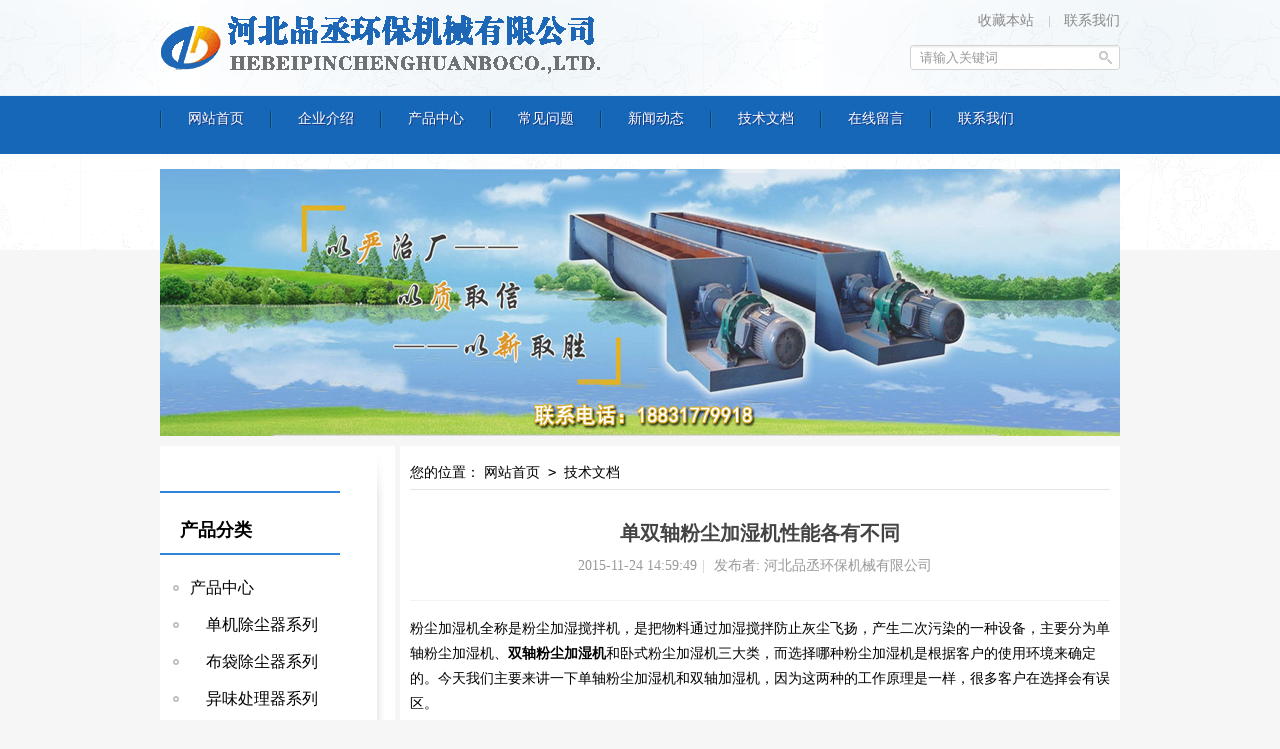

--- FILE ---
content_type: text/html; charset=utf-8
request_url: http://www.pinjx.com/article/szfcjsj.html
body_size: 5289
content:



<!DOCTYPE html PUBLIC "-//W3C//DTD XHTML 1.0 Transitional//EN" "http://www.w3.org/TR/xhtml1/DTD/xhtml1-transitional.dtd">
<html xmlns="http://www.w3.org/1999/xhtml">
<head>
<meta name="baidu-site-verification" content="NT9Ddinr5t" />
<meta content="text/html; charset=utf-8" http-equiv="Content-Type" />
<title>单双轴粉尘加湿机性能各有不同- 河北品丞环保机械有限公司</title>
<meta name="keywords" content="双轴粉尘加湿机,单轴粉尘加湿机" />
<meta name="description" content="双轴粉尘加湿机搅拌仓内的搅拌轴和单轴是不一样，它是桨叶式的，设备工作时，每排桨叶是互相咬合转动的。联系电话：18831779918它的顶部使用陶瓷材料，起到了耐磨的作用。" />
<meta name="baidu-site-verification" content="ZJw1B0yCDO" />
<script type="text/javascript" src="http://www.pinjx.com/images/jq.js"></script>
<script type="text/javascript" src="http://www.pinjx.com/yq001theme/jquery.superslide.2.1.js"></script>
<link href="http://www.pinjx.com/yq001theme/style.css" rel="stylesheet" type="text/css" />

		<script type="text/javascript">
		$(function(){
			$(".navi li").hover(function() {
			//alert("aa");
					$(".sub-menu").stop(false,true);
					$(this).children(".sub-menu").slideDown();
				}, function() {					
					$(this).children(".sub-menu").slideUp();					
				});
			});
		</script>
	

</head>

<body>
<div class="wrapper">
	<!--header start-->
	<div class="inner">
	<div class="header">
		<h1 class="logo"> <a title="单双轴粉尘加湿机性能各有不同" href="http://www.pinjx.com"> 河北品丞环保机械有限公司</a></h1>
		<div class="headerR">
            <a class="fav" title="收藏本站" onclick="javascript:AddFavorite('http://www.pinjx.com', ' 河北品丞环保机械有限公司');return false" href="#">收藏本站</a>
            <a href="http://www.pinjx.com/article/contact.html">联系我们</a>
            <div class="clearfix"></div>
            <!-- Search Begin-->
                <form action="http://www.pinjx.com/search.php" id="searchform" method="GET">
					<input type="text" value="请输入关键词" onfocus="if(this.value=='请输入关键词') this.value='';" onblur="if(this.value=='') this.value='请输入关键词';" size="15" id="search-text" name="keywords" class="searchInput">
					<input type="submit" value="搜 索" title="搜索" class="searchBtn" id="searchsubmit">
				</form>            <!-- Search end-->
        </div>
	</div>
	</div>
	<!--menu end-->
	<div class="mainmenu">
		<ul id="menu-headermenu" class="navi inner">
										<li><a href="http://www.pinjx.com/" title="网站首页"><span>网站首页</span></a>
				<ul class="sub-menu">
																																																																																																															</ul>
				</li>
							<li><a href="http://www.pinjx.com/article/about.html" title="企业介绍"><span>企业介绍</span></a>
				<ul class="sub-menu">
																																																																																																															</ul>
				</li>
							<li><a href="http://www.pinjx.com/category/default/" title="产品中心"><span>产品中心</span></a>
				<ul class="sub-menu">
																																																																																																															</ul>
				</li>
							<li><a href="http://www.pinjx.com/category/cjwt/" title="常见问题"><span>常见问题</span></a>
				<ul class="sub-menu">
																																																																																																															</ul>
				</li>
							<li><a href="http://www.pinjx.com/category/news/" title="新闻动态"><span>新闻动态</span></a>
				<ul class="sub-menu">
																																																																																																															</ul>
				</li>
							<li><a href="http://www.pinjx.com/category/jswd/" title="技术文档"><span>技术文档</span></a>
				<ul class="sub-menu">
																																																																																																															</ul>
				</li>
							<li><a href="http://www.pinjx.com/comment.php" title="在线留言"><span>在线留言</span></a>
				<ul class="sub-menu">
																																																																																																															</ul>
				</li>
							<li><a href="http://www.pinjx.com/article/contact.html" title="联系我们"><span>联系我们</span></a>
				<ul class="sub-menu">
																																																																																																															</ul>
				</li>
						
			
		</ul>
	</div>
	<!--menu end-->
	<!--header end-->


<div class="topDesc">

      <div class="desc">

        <p style=" margin-top:80px;"></p>

        <p></p>

      </div>

    </div>

<div class="clear">&nbsp;</div>

<div class="inner">

<div id="sidebar" class="sidebar">

<div class="mbox sideNav">

<h2></h2>

<ul class="menu">

<!--//下面这段是出现在文章详情页的-->

	
	
		
	
		
	
		
	
		
	
		
	
		
	
		
	
		
	
		
	
		
	
		
	
</ul>

</div>

<div class="mbox sideNav">

<h2>产品分类</h2>

	<ul>

		
		
		
		<li><a href="http://www.pinjx.com/category/default/">产品中心</a></li>

		
		<li><a href="http://www.pinjx.com/category/djccq/">　单机除尘器系列</a></li>

		
		<li><a href="http://www.pinjx.com/category/bdccq/">　布袋除尘器系列</a></li>

		
		<li><a href="http://www.pinjx.com/category/ywclq/">　异味处理器系列</a></li>

		
		<li><a href="http://www.pinjx.com/category/lxssj/">　螺旋输送机系列</a></li>

		
		<li><a href="http://www.pinjx.com/category/x%3Blq/">　星型卸料器系列</a></li>

		
		<li><a href="http://www.pinjx.com/category/dtj/">　斗式提升机系列</a></li>

		
		<li><a href="http://www.pinjx.com/category/gbssj/">　刮板输送机系列</a></li>

		
		<li><a href="http://www.pinjx.com/category/wcjsj/">　粉尘加湿机系列</a></li>

		
		<li><a href="http://www.pinjx.com/category/lsssj/">　链式输送机系列</a></li>

		
		<li><a href="http://www.pinjx.com/category/dcf/">　电磁脉冲阀系列</a></li>

		
		<li><a href="http://www.pinjx.com/category/ccgj/">　除尘骨架系列</a></li>

		
		<li><a href="http://www.pinjx.com/category/ccbd/">　除尘布袋系列</a></li>

		
		<li><a href="http://www.pinjx.com/category/ccpj/">　其它配件系列</a></li>

		
		<li><a href="http://www.pinjx.com/category/lxyp01/">　螺旋叶片系列</a></li>

		
		<li><a href="http://www.pinjx.com/category/tfdf/">　通风蝶阀系列</a></li>

		
		<li><a href="http://www.pinjx.com/category/cbf/">　插板阀系列</a></li>

		
		<li><a href="http://www.pinjx.com/category/fbf/">　翻板阀系列</a></li>

		
		
	</ul>
      </div>
      <div class="mbox sideNav">
<div class="newpost">

        <h3>联系我们</h3>

      </div>

      <div class="newpostlist">

        <ul>



            <li><span class="bluecolor">QQ:</span>646796119</li>

            
            
            <li><span class="bluecolor">电话:</span>0317-8279009</li>

            
            
            <li><span class="bluecolor">传真:</span>0317-8228066</li>

            
            
            <li><span class="bluecolor">手机:</span>18831779918</li>

            


            
            <li><span class="bluecolor">地址:</span>河北泊头市工业开发区</li>

                  </ul>

            <div class="clear"></div>

      </div>


</div>

<div class="sideBox mbox">


</div>


    </div>



<div class="mainBox">

	<div class="loc">您的位置：


<!--获取当前文章的所属分类-->

<!--获取当前文章所属分类的父分类-->

<a href="http://www.pinjx.com">网站首页</a><code> > </code>


<a href="http://www.pinjx.com/category/jswd/">技术文档</a>



   </div>

	<div class="postWrap">

      <div class="h head">

        <h1 class="title">单双轴粉尘加湿机性能各有不同</h1>

        <p class="info">2015-11-24 14:59:49<span class="split">|</span> 发布者:  河北品丞环保机械有限公司<span class="split"></span>  </p>

      </div>

      <div class="cdata">

	  


	  
		<p><a href="http://www.pinjx.com/category/wcjsj/">粉尘加湿机</a>全称是<a href="http://www.pinjx.com/category/wcjsj/">粉尘加湿搅拌机</a>，是把物料通过加湿搅拌防止灰尘飞扬，产生二次污染的一种设备，主要分为单轴粉尘加湿机、<strong>双轴粉尘加湿机</strong>和卧式粉尘加湿机三大类，而选择哪种粉尘加湿机是根据客户的使用环境来确定的。今天我们主要来讲一下单轴粉尘加湿机和双轴加湿机，因为这两种的工作原理是一样，很多客户在选择会有误区。</p>
<p>首先<strong><a title="双轴粉尘加湿机" href="http://www.pinjx.com/product/szfcjsj.html">双轴粉尘加湿机</a></strong>搅拌仓内的搅拌轴和单轴是不一样，它是桨叶式的，设备工作时，每排桨叶是互相咬合转动的。设备后上方设有观察口，可以随时观察物料的搅拌情况，如果物料堵塞可以从观察口清理。而单轴粉尘加湿机的搅拌轴是搅拌棒型式的，搅拌棒的顶部使用陶瓷材料，起到了耐磨的作用，使其使用寿命增长。</p>
<p>单轴粉尘加湿机的优势<br /><br />1.轴封采用多槽迷宫与填料组合密封，密封可靠，且对轴的磨损轻。<br /><br />2.出力大（每小时可搅拌加湿200t）,加湿均匀，工作可靠。<br /><br />3.特制的雾化喷嘴及水量可调的给水系统，可保证物料加湿均匀。<br /><br />4.搅拌棒采用铁基耐磨合金或复合陶瓷制造，使用寿命长。<br /><br />5.壳体内衬采用铁基耐磨合金制造，使用寿命高，避免磨损后间隙过大而引起的物料自流。<br /><br />6.本机布置灵活，有链传动和直联两种形式，传动机构采用摆线式减速机。<br /><br />7．增加振动系统，使之克服了其处理粘性粉尘易形成筒壁粘结的问题，提高了加湿机的适应性，扩大了加湿机的应用范围。且壳体与底座采用弹性联接，使振打对整机无影响</p>
<p><a href="http://www.pinjx.com/product/szfcjsj.html">双轴粉尘加湿机</a>的特点是：</p>
<p>1、硬齿面减速机和力矩限止器，使设备运行得到安全保障。<br /><br />2、双轴粉尘加湿机合理的喷雾装置，使灰水混合达到最佳效果。<br /><br />3、高耐磨材料制成的搅拌机叶片，是搅拌机使用寿命长、正常运行的可靠保证。<br /><br />4、设计合理的轴座及密封装置结构，不仅检修方便，而且使水的漏、冒现象彻底消除。<br /><br />5、增加预加水段，使搅拌效果更好。<br /><br />6、宽敞的翻转检修门使检修工作舒适轻松。<br /><br />7、<strong>双轴粉尘加湿机</strong>灵活可靠的电气控制系统，使操作安全、简便。</p>
<p>更多关于粉尘加湿机的资料来：<a href="http://www.pinjx.com/category/jswd/">http://www.pinjx.com/category/jswd/</a></p>

      </div>

	  	<div class="clear"></div>

<!-- Baidu Button BEGIN -->

<div id="bdshare" class="bdshare_t bds_tools get-codes-bdshare">

<a class="bds_qzone"></a>

<a class="bds_tsina"></a>

<a class="bds_tqq"></a>

<a class="bds_renren"></a>

<a class="bds_t163"></a>

<span class="bds_more">更多</span>

<a class="shareCount"></a>

</div>

<script type="text/javascript" id="bdshare_js" data="type=tools&amp;uid=1091181" ></script>

<script type="text/javascript" id="bdshell_js"></script>

<script type="text/javascript">

document.getElementById("bdshell_js").src = "http://bdimg.share.baidu.com/static/js/shell_v2.js?cdnversion=" + Math.ceil(new Date()/3600000)

</script>

<!-- Baidu Button END -->

	<div class="clear"></div>

    </div>

	<div class="preNext">

	
	
	<em class="floatL">上一篇：<a href="http://www.pinjx.com/article/G54DFG4DF645.html">怎样延长埋刮板输送机使用寿命包括哪些措施</a>

    </em>

	
	
	
	<em class="floatR">下一篇：

		<a href="http://www.pinjx.com/article/FG6DFG6FD.html">埋刮板输送机的输送长度及布置型式介绍</a>

	</em>

	
	<div class="clear"></div>

	</div>

	<div class="bm" id="relatedPost">

      <div class="boxTit ">

        <h3>相关阅读</h3>

      </div>

      <div class="bmc">

        <ul id="raid_div" class="xl xl2">

		
		
		 <li>• <a href="http://www.pinjx.com/article/20160601172420.html">螺旋输送机技术参数及输送量计算公式</a></li>

		 
		 <li>• <a href="http://www.pinjx.com/article/20210811115533.html">螺旋输送机的旋向如何确认</a></li>

		 
		 <li>• <a href="http://www.pinjx.com/article/%E9%99%A4%E5%B0%98%E5%B8%83%E8%A2%8B.html">综合分析除尘布袋在重工业中的使用</a></li>

		 
		 <li>• <a href="http://www.pinjx.com/article/ETRE7.html">操作斗式提升机操作规程</a></li>

		 
		 <li>• <a href="http://www.pinjx.com/article/lsssj3.html">带传动是机械设备中应用较多的传动装置之一</a></li>

		 
		 <li>• <a href="http://www.pinjx.com/article/btrr.html">双螺旋输送机具有输送和搅拌双重功效</a></li>

		 
        </ul>

		<div class="clear"></div>

      </div>

    </div>



</div>

</div>



	<div class="clear">&nbsp;</div>

	<div class="siteInfo">

  <div class="inner">

  <div class="box">



	  <div class="callus mbox">

      <p>0317-8279009</p>

	  <a target="_blank" href="http://wpa.qq.com/msgrd?v=3&amp;uin=646796119&amp;site=qq&amp;menu=yes">

	   <img src="/yq001theme/qq.jpg" alt="品丞客服" /></a>

    </div></div>

    <div class="box footermenu">

      <h2 class="title">网站导航</h2>

      <div class="action">

		<li class="home"><a href="http://www.pinjx.com/">网站首页</a></li>

	 </div>

     <div class="action">

		<li><a href="http://www.pinjx.com/category/news/">新闻资讯</a></li>

	 </div>

	 <div class="action">

		<li><a href="http://www.pinjx.com/">螺旋输送机</a></li>

	 </div>

	  <div class="action">

		<li><a href="http://www.pinjx.com/category/jswd/">技术文档</a></li>

	 </div>

	 <div class="action">

		<li><a href="http://www.pinjx.com/category/cjwt/">常见问题</a></li>

	 </div>

      <div class="clear"></div>

    </div>

    <div class="box paddLeft">

      <h2 class="title">官网直达</h2>

     <img width="100" height="100" src="http://www.pinjx.com/yq001theme/qrcode.png">

    </div>

    <div class="clear"></div>

  </div>

</div>

<div id="footer">

  <div class="wrap">

    <div class="act">

      <p> 
		
			<a href="http://www.pinjx.com/" title="网站首页">网站首页</a>

		<span class="split">|</span>
			<a href="http://www.pinjx.com/category/cjwt/" title="常见问题">常见问题</a>

		<span class="split">|</span>
			<a href="http://www.pinjx.com/article/contact.html" title="联系我们">联系我们</a>

		<span class="split">|</span>


      </br>技术支持：益合商务- 我公司主要生产<a href="http://www.pinjx.com/">螺旋输送机</a>包括 <a href="http://www.pinjx.com/">无轴螺旋输送机</a>和<a href="http://www.pinjx.com/">绞龙螺旋输送机</a>以及配套产品<a href="http://www.pinjx.com/category/default/">星型卸料器</a>和<a href="http://www.pinjx.com/category/dtj/">斗式提升机</a>还有<a href="http://www.pinjx.com/category/cbf/">插板阀</a>和<a href="http://www.pinjx.com/category/lsssj/">链式输送机</a>以及<a href="http://www.pinjx.com/category/tfdf/">通风蝶阀</a>等产品，欢迎订购！</br>

	  Copyright 2014 - 2015 pinjx.com All Rights Reserved.| <a href="http://www.pinjx.com/sitemap.xml">网站地图</a> |备案号:( <a target="_blank" href="http://www.miitbeian.gov.cn/"><a href="https://beian.miit.gov.cn/">备案号：冀ICP备19015298号-3</a></a> )</p>

	  <div style="display:none">-</div>

    </div>

	<ul class="kexingdu inner">

            <li><img src="http://www.pinjx.com/yq001theme/web_kexing1.jpg"></li>

            <li><img src="http://www.pinjx.com/yq001theme/web_kexing2.jpg"></li>

            <li><img src="http://www.pinjx.com/yq001theme/web_kexing3.jpg"></li>

            <li><img src="http://www.pinjx.com/yq001theme/web_kexing4.jpg"></li>

            <li><img src="http://www.pinjx.com/yq001theme/web_kexing5.jpg"></li>

            <li><img src="http://www.pinjx.com/yq001theme/web_kexing6.jpg"></li>

            <li><img src="http://www.pinjx.com/yq001theme/web_kexing7.jpg"></li>

          </ul>

  </div>

</div>

	<!--footer end-->

	

		<script type="text/javascript">

		$(function(){

			$("ul.navi li").each(function(){

				var aurl = $(this).children("a");

				if(aurl.attr("href") == window.location.href)

				{

					aurl.addClass("hover");

				}

			});

			$("#product_list a").each(function(){



							if($(this).attr("href") == window.location.href)

							{

								$(this).addClass("urlnow");

							}

						});



		});



		</script>

	



</body>

</html>